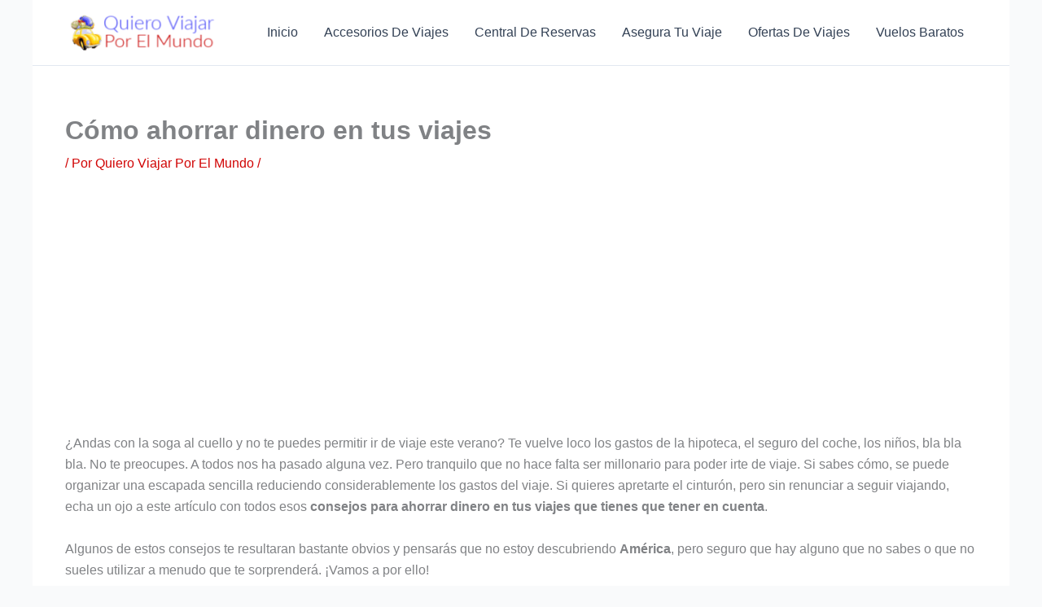

--- FILE ---
content_type: text/html; charset=utf-8
request_url: https://www.google.com/recaptcha/api2/aframe
body_size: -87
content:
<!DOCTYPE HTML><html><head><meta http-equiv="content-type" content="text/html; charset=UTF-8"></head><body><script nonce="Uk2BHZLllFIK1aFzDOAbcg">/** Anti-fraud and anti-abuse applications only. See google.com/recaptcha */ try{var clients={'sodar':'https://pagead2.googlesyndication.com/pagead/sodar?'};window.addEventListener("message",function(a){try{if(a.source===window.parent){var b=JSON.parse(a.data);var c=clients[b['id']];if(c){var d=document.createElement('img');d.src=c+b['params']+'&rc='+(localStorage.getItem("rc::a")?sessionStorage.getItem("rc::b"):"");window.document.body.appendChild(d);sessionStorage.setItem("rc::e",parseInt(sessionStorage.getItem("rc::e")||0)+1);localStorage.setItem("rc::h",'1768859394867');}}}catch(b){}});window.parent.postMessage("_grecaptcha_ready", "*");}catch(b){}</script></body></html>